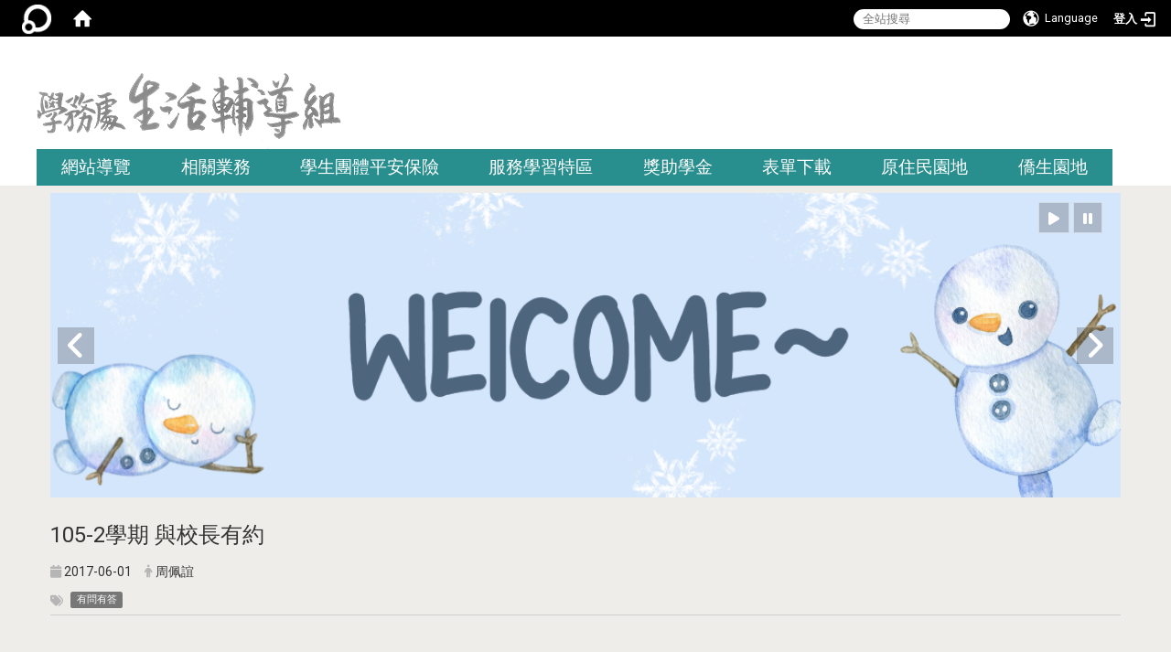

--- FILE ---
content_type: text/html; charset=utf-8
request_url: https://gcs.asia.edu.tw/zh_tw/RelatedBusiness/Questionsandanswers/105-2%E5%AD%B8%E6%9C%9F-%E8%88%87%E6%A0%A1%E9%95%B7%E6%9C%89%E7%B4%84-98464874
body_size: 14418
content:
<!DOCTYPE html>
<html lang="zh_tw" class="orbit">
<head>
<meta http-equiv="Content-Type" content="text/html; charset=UTF-8">
<link rel="stylesheet" media="all" href="/assets/frontend_extend-6f75687ea869f2bfcae1d788522ab293cdd4e845eb044649ed45be1438dea974.css">
<link rel="stylesheet" media="all" href="/assets/front_end-90a51f75b85c9c0851f66391f0366203e847348dabb87732a66f26657e2a4361.css">
<meta property="og:title" content="105-2學期 與校長有約">
<meta property="og:site_name" content="亞洲大學生活輔導組">
<meta property="og:url" content="/zh_tw/RelatedBusiness/Questionsandanswers/105-2%E5%AD%B8%E6%9C%9F-%E8%88%87%E6%A0%A1%E9%95%B7%E6%9C%89%E7%B4%84-98464874">
<meta property="og:description" content="
 

">
<meta property="og:type" content="Article">
<meta property="og:image" content="https://gcs.asia.edu.tw/uploads/site/site_logo/6107e50136737619e8000022/%25E7%2594%259F%25E8%25BC%2594%25E7%25B5%25841.png">
<meta property="og:image:width" content="333">
<meta property="og:image:height" content="83">
  <script src="/assets/jquery-2a83d06853bd343c7bfc2e5d4539814cfa934676e2948ed348311435eca862f5.js"></script>
<script src="/assets/jquery_prefix-5c5a0bbb9dfff7d410703a0565bc948dca28ec736d1a0e725050111c330805d3.js"></script>
<script src="/assets/jquery_ujs_custom-a76b6cd8d652c18d24ed38d1f7a4d18f51d1f594a88a0f2ade82afec33966e2b.js"></script>
<script src="/assets/jquery.cycle2.min-ec60b272289a05b845d7613d074237d008c08a069dc283c2e4c62dfc513242db.js"></script>
<script src="/assets/jquery.cycle2.carousel.min-3d226d0713bcf58909be7c7e753fa1eef4409eee278299adfe70ff4ea646d65f.js"></script>
<script src="/assets/jquery.cycle2.scrollVert.min-ce8da4c3f5e336753d998c9f02e64cc8b7e3977f5f6988133faf24a44c90b427.js"></script>
<script src="/assets/jquery.cycle2.tile.min-83b4b0c4c2604b9c9acb20199a740f4b9e83c227ae46c1a430aa67bf97ff5457.js"></script>
<link rel="stylesheet" media="all" href="/assets/datatables.min-2155ecc89ec52206f289afaf5d99a0a8b8226db6d9f3742ae37ed6690e713642.css">
<script src="/assets/datatables.min-598993c579b423583458a17773ed1e86103dc54e60eae7ab6c27b426af16df6f.js"></script>
<meta name="csrf-param" content="authenticity_token">
<meta name="csrf-token" content="I0kZEgmI/8/UqV2jpXD84CoEPKUf+W0mmnv5DzrXLtTeE2/3rM8q3tLCamp8fLWks889Q/wXnXvffVP/O8eSaw==">
<script>
    $.fn.dataTable.defaults.initComplete = function(settings) {
        $(this).find('td:first-child').trigger('click');
    };
</script>
  <meta http-equiv="X-UA-Compatible" content="IE=edge">
  <meta name="viewport" content="width=device-width, initial-scale=1">
  <link rel="shortcut icon" type="image/x-icon" href="/uploads/site/favicon/6107e50136737619e8000022/asia_lcon.png">
  <title>105 2學期 與校長有約 | 亞洲大學生活輔導組</title>
  <link rel="stylesheet" media="all" href="//stackpath.bootstrapcdn.com/font-awesome/4.7.0/css/font-awesome.min.css">
  <link rel="stylesheet" media="all" href="/assets/bootstrap/bootstrap.min-923527f778a1f3ec9d232d00d035efd7501135541721454cb2322a7267eb00e6.css">
  <link rel="stylesheet" media="all" href="/assets/template/template-d9640baa2de72ff21a1d883dfcbe78ebcc611035ddd6a5d863fc65257e9a7678.css">
  <link rel="stylesheet" media="all" href="/assets/template/jquery.scrolling-tabs.min-0aaa5bfc7b51e5bacb1b208e1bc8d8cf1b8daba5c234626bc7fda4be4effb5df.css">
  <link rel="stylesheet" media="print" type="text/css" href="/assets/template/print.css">
  <script src="/assets/plugin/modernizr-d5770395993b83f1cd01c625a62f0cc2a8f2536f7288ef3a45f2863f2e20a9c1.js"></script>
  <script src="/assets/plugin/picturefill.min-1e1f7d4e867ad1ec3d5886ad5e69512b6692509c939a89634ffcf63ba17b6b7d.js"></script>
  <script src="/assets/plugin/jquery.mobile.custom.min-94832de9dd3faaf354dabd20e980b49bfe549a3750d73e5855bc4104b53afe9d.js"></script>
  <script src="/assets/bootstrap.min-18024db0d6a0bc75ca740863a3b491b7f9b9cbd080ba3ee25e22265801d0b0c9.js"></script>
  
  <script src="/assets/plugin/jquery.cycle2.video.min-384b34504c43f5962ffa3295b0b28947fd8a4498968853be0477a5dc664bd9b9.js"></script>
  <script src="/assets/plugin/jquery-bullseye-min-8149d6adb748bd9561e9f1fd822e59337a75d065e017c7891699d50d69414bc2.js"></script>
  <script src="/assets/plugin/jquery.scrolling-tabs.min-2ca04680a371ceee7710b234d1e8795bf3d4247da7327300094cf74ed64829fa.js"></script>

  <script src="/assets/plugin/owl.carousel.min-ec9585fb4e14679aaa65e0d62fac99d496ce23ea8052fc718d5b3fbc84525e61.js"></script>
  <link rel="stylesheet" type="text/css" href="/assets/template/owl.carousel.min.css">
  <link rel="stylesheet" type="text/css" href="/assets/template/owl.theme.default.min.css">
  
  <script src="/assets/app-7780d39f6980bc35076a68c15cbace1d0bd91971d5aa7a88e699069c559c367d.js"></script>
  <script src="/assets/frontend-121b87925d20c2b21764d1c5053c911976bcf14ba23128fed1904f6b7a19033d.js"></script>
  <script src="https://apis.google.com/js/platform.js" async defer></script>
  
  <!--[if lt IE 9]>
    <script src="//cdnjs.cloudflare.com/ajax/libs/respond.js/1.4.2/respond.min.js"></script>
  <![endif]-->


<link rel="stylesheet" media="all" href="/assets/basic/icon-02ab17711373a2fee6746d031bbf8f89850adda636a54834e220d1b80d790b49.css">
<link rel="stylesheet" media="all" href="/assets/lib/orbit_bar/orbit-bar-9a68f0bc146ac3fd789a7da1d1e67caa1ff87338517f8a0395b99df664f17cb3.css">
<script src="/assets/frontend_extend-18d8a9e578b8a7c72226a638c39f581b47ee42b5f58651d7f8b57f27c5fab08a.js"></script>
</head>
<body class="internal-page banner_height_setting_0" data-module="announcement">
  <link rel="stylesheet" media="all" href="/assets/fontawesome-6.2.1.min-8aec0118643d34254cb9f5c27b931239c9de8008c849c9800d8651a5da1abcb2.css">
<link rel="stylesheet" media="all" href="/assets/fontawesome-6.2.1-fix.min-a85d2f928ef91b80968519d9fd352220353e6db2bd1a8f61f2f1c4377323c59d.css">
<link rel="stylesheet" media="all" href="/assets/lib/jquery-ui-1.13.2/jquery-ui.min-857eeb1d8eca98b4e9d8d1c09331c0c5844b263fe668efdf8b45679dd9b07c1b.css">
<link rel="stylesheet" media="all" href="/assets/jquery-ui-timepicker-addon-ee91708eac547223792975e0d9a9aae62127da4b28a58d40c0634927f19665f0.css">
  <script src="/assets/lib/jquery-ui-1.13.2/jquery-ui.min-b88d0b98b7b90a20cae0fc32eaf0845ac1ffdc0e4b3176c501e353d45c975064.js"></script>
  <script src="/assets/jquery.ui.datepicker.monthyearpicker-6126b863aa1c4b399bf657869bbc51389d83ff5101b069ff7e1d0b02793c67e1.js"></script>
<style type="text/css">
  .ui-dialog {
    z-index: 2000000000000 !important;
  }
  .ui-datepicker {z-index:1000000 !important}
    @media screen and (min-width:768px){
      html body #orbit-bar .orbit-bar-inner,html body #orbit-bar .orbit-bar-inner form,html body #orbit-bar .orbit-bar-search-sign-language{
        background-color: #000000 !important;
      }
    }
    html body #orbit-bar .orbit-bar-inner,html body #orbit-bar .orbit-bar-inner form,html body #orbit-bar .orbit-bar-search-sign-language{
      background-color: #000000 !important;
    }
    html body #orbit-bar .orbit-bar-inner>ul>li:hover>span, html body #orbit-bar .orbit-bar-inner>ul>li:hover>a, html body #orbit-bar .orbit-bar-inner>ul>li:hover #language, html body #orbit-bar .orbit-bar-inner>ul>li>ul li:hover, html body #orbit-bar .orbit-bar-inner>ul>li>ul li.active,.orbit-bar-search-sign-language li:hover form,.orbit-bar-search-sign-language li:hover label
    {
        background-color: #0095cf !important;
        color: #ffffff !important;
    }
    html body #orbit-bar .orbit-bar-inner>ul>li span:hover,html body #orbit-bar .orbit-bar-inner>ul>li:hover>span#user, html body #orbit-bar .orbit-bar-inner>ul>li>ul li a:hover,html body #orbit-bar .orbit-bar-inner>ul>li:hover #language,html body #orbit-bar .orbit-bar-menu .showlist:hover .orbit-bar-home, html body #orbit-bar .orbit-bar-inner>ul>li:hover label
    {
        color: #ffffff !important;
    }
    html body #orbit-bar .orbit-bar-inner > ul > li > ul
    {
      background-color: #000000 !important;
    }
    @media screen and (max-width:767px){
      html body #orbit-bar .orbit-bar-inner > ul
      {
        background-color: #000000 !important;
      }
      html body #orbit-bar .orbit-bar-inner form{
        background-color: #000000 !important;
      }
    }
    @media screen and (min-width:768px){
      html body #orbit-bar .orbit-bar-search-sign-language #language, html body #orbit-bar .orbit-bar-menu .orbit-bar-home,html body #orbit-bar .orbit-bar-search-sign-language #user,html body #orbit-bar .orbit-bar-inner>ul>li>a,html body #orbit-bar .orbit-bar-inner>ul>li label {
        color: #ffffff !important;
      }
    }
    @media screen and (max-width:767px){
      #orbit-bar .orbit-bar-title a{
        color: #ffffff !important;
      }
      label[for="open-orbit-nav"]{
        border-color: #ffffff !important;
        color: #ffffff !important;
      }
    }
    html body #orbit-bar .orbit-bar-inner > ul > li > ul a,html body #orbit-bar .orbit-bar-inner > ul > li > ul .active{
      color: #ffffff !important;
    }
    html body #orbit-bar .orbit-bar-inner > ul > li > ul:before{
      border-color: transparent transparent #ffffff transparent !important;
    }
    @media screen and (max-width:767px){
      html body #orbit-bar .orbit-bar-search-sign-language #language, html body #orbit-bar .orbit-bar-menu .orbit-bar-home,html body #orbit-bar .orbit-bar-search-sign-language #user,html body #orbit-bar .orbit-bar-inner>ul>li>a,html body #orbit-bar .orbit-bar-inner>ul>li label {
        color: #ffffff !important;
      }
    }
</style>
  <div id="orbit-bar">
      <label for="open-orbit-login" style="display:none;">Open login</label>
      <input type="checkbox" title="open login" id="open-orbit-login">
      <label for="open-orbit-login" class="cover" title="Close login"><p style="display: none;">Close login</p></label>
      <div class="login-window">
        <div class="login-header">
          <label tabindex="0" for="open-orbit-login" class="close">close</label>
          <p>登入 亞洲大學生活輔導組</p>
        </div>
        <div class="login-body">
          <form class="container" action="/sessions?locale=zh_tw" accept-charset="UTF-8" method="post">
<input name="utf8" type="hidden" value="✓"><input type="hidden" name="authenticity_token" value="RH29WzAGVLk+NO/hq7p7co9Kg216LvZD70N2/NQOEZi5J8u+lUGBqDhf2ChytjI2FoGCi5nABh6qRdwM1R6tJw==">
            <div class="prepend input-group">
              <span class="add input-group-addon"><i class="icon-user"></i></span>
              <label for="user_user_id" style="display:none;">Username</label>
              <input class="input" id="user_user_id" title="username" name="user_name" placeholder="使用者帳號" size="30" type="text">
            </div>
            <div class="prepend input-group">
              <span class="add input-group-addon"><i class="icon-lock"></i></span>
              <label for="user_password" style="display:none;">Password</label>
              <input class="input" id="user_password" name="password" placeholder="密碼" title="password" size="30" type="password">
            </div>
            <div class="login-submit-wrap">
              <div class="submit">
                <button class="login-btn" type="submit">登入</button>
              </div>
            </div>
            <script>
              function forgot_password(){
                if(document.getElementById('user_user_id').value !='')
                  var post_data = $.post('/sessions/forgot_password',{ user_name: document.getElementById('user_user_id').value });
                if(document.getElementById('user_user_id').value != ''){
                  post_data.done(function(){
                    try{
                      if(I18n.locale == 'en')
                        if(post_data.responseJSON['user_email'] == '')
                          var alert_texts = 'This user_name or user_email is not registered yet!Please contact customer service to deal with this problem.';
                        else
                          var alert_texts = 'Please check '+post_data.responseJSON['user_email']+' to see the new password for user_name:'+post_data.responseJSON['user_name'].join(' , ');
                      else
                        if(post_data.responseJSON['user_email'] == '')
                          var alert_texts = '該使用者名稱或是使用者email尚未註冊!請聯絡客服協助處理。';
                        else
                          var alert_texts = '請確認'+post_data.responseJSON['user_email']+'來查看使用者名稱:'+post_data.responseJSON['user_name'].join('、')+'的新密碼';
                    }catch(e){
                      if(I18n.locale == 'en')
                        var alert_texts = 'Please contact customer service to deal with the problem.';
                      else
                        var alert_texts = '請聯絡客服協助處理。';
                    };
                    $('.alert-error').text(alert_texts);
                    alert(alert_texts);
                  });
                }else{
                  if(I18n.locale == 'en')
                    var alert_texts = 'Please fill-in your user id without password, click “Forgot your password?“, and check you email for updated password.';
                  else
                    var alert_texts = '請輸入您的使用者帳號無需輸入密碼，點選「忘記密碼」後至您的信箱檢查密碼更新郵件！';
                  alert(alert_texts);
                };
              };
            </script>
            <a onclick="forgot_password()" style="float: left;font-size: 0.813em;margin-left: 1em;" href="#forgot_password">忘記密碼?</a>
            <div style="clear: both;"></div>
</form>        </div>

      </div>
    <input type="checkbox" id="open-orbit-nav" title="orbitbar">
    <div class="orbit-bar-inner">
      <label for="open-orbit-nav">
        <i class="icons-list-2"></i>
      </label>
      <ul class="orbit-bar-menu">
        <li>
          <a href="javascript:;" class="orbit-bar-logo" title="請登入以管理網站,按下開啟登入視窗">
            <img src="/assets/orbit-logo.png" alt="奧博科技商標">
            <p style="display: none;">請登入以管理網站,按下開啟登入視窗</p>
          </a>
        </li>
        <li>
          <a href="/" class="orbit-bar-home" title="首頁" tabindex="0"><i class="icons-house"></i><p>home</p></a>
        </li>
      </ul>
      <h1 class="orbit-bar-title">
        <a href="/" title="亞洲大學生活輔導組">亞洲大學生活輔導組</a>
      </h1>
      <ul class="orbit-bar-search-sign-language">
        <li style="background-color:transparent;">
          <form id="search" method="get" action="https://www.google.com/custom" target="_blank" style="border: 0 !important;">
            <input type="hidden" name="authenticity_token" value='value="jr3oDO3faSbVt87vwKZU93sPZx8FeFQyN3dhgpzS78Fz557pSJi8N9Pc+SYZqh2z4sRm+eaWpG9ycctyncJTfg=="'>
            <input type="hidden" name="client" value="pub-&amp;amp">
            <input type="hidden" name="ie" id="ie" value="utf-8">
            <input type="hidden" name="oe" id="oe" value="utf-8">
            <input type="hidden" name="cof" id="cof" value="AH:center;AWFID:03de271f1940eea3;">
            <input type="hidden" name="domains" value="gcs.asia.edu.tw">
            <input type="hidden" name="sitesearch" value="gcs.asia.edu.tw">
            <label style="display:none;" for="q" accesskey="S">Google Search</label>
            <input type="search" name="q" id="q" value="" placeholder="全站搜尋" x-webkit-speech="" title="search">
          </form>
        </li>
        <li id="language-li" style="background-color:transparent;" class="mobile_login_bar">
            <a id="languagebutton" href="javascript:;" title="按下關閉語言選單"><span id="language"><i class="icons-earth orbit-bar-language-icon"></i><span class="orbit-bar-language-text">Language</span></span></a>
            <ul>
                  <li class="active">
                    繁體中文
                  </li>
                  <li>
                    <a accesskey="s" href="/zh_cn/RelatedBusiness/Questionsandanswers/105-2%E5%AD%B8%E6%9C%9F-%E8%88%87%E6%A0%A1%E9%95%B7%E6%9C%89%E7%B4%84-98464874">
                      简体中文
                    </a>
                  </li>
                  <li>
                    <a accesskey="e" href="/en/RelatedBusiness/Questionsandanswers/105-2%E5%AD%B8%E6%9C%9F-%E8%88%87%E6%A0%A1%E9%95%B7%E6%9C%89%E7%B4%84-98464874">
                      English
                    </a>
                  </li>
            </ul>
        </li>
        <li style="margin-right:-1em;" class="mobile_login_bar">
          <a id="loginbutton" title="按下開啟登入視窗" href="javascript:;">
            <label for="open-orbit-login">
              <i style="font-style: inherit;font-size: 0.8rem;width: 2.875em;text-align: right;vertical-align: middle;">登入</i>
              <i class="icons-login" style="font-size: 1.4em;width: 1.875em;text-align: left;vertical-align: middle;"></i>
            </label>
          </a>
        </li>
        <style>
          @media screen and (min-width:768px){
            .orbit-bar-search-sign-language{
              max-height:100%;
            }
          }
        </style>
      </ul>
      <ul id="language-li-ul" class="orbit-bar-mobile-sign-language" style="background-color: #000000 !important;">
        <li>
            <span id="language" class="mobile-button"><i class="icons-earth orbit-bar-language-icon" style="color: #ffffff !important;"></i><span class="orbit-bar-language-text">Language</span></span>
            <ul>
                  <li class="active">
                    繁體中文
                  </li>
                  <li>
                    <a accesskey="s" href="/zh_cn/RelatedBusiness/Questionsandanswers/105-2%E5%AD%B8%E6%9C%9F-%E8%88%87%E6%A0%A1%E9%95%B7%E6%9C%89%E7%B4%84-98464874">
                      简体中文
                    </a>
                  </li>
                  <li>
                    <a accesskey="e" href="/en/RelatedBusiness/Questionsandanswers/105-2%E5%AD%B8%E6%9C%9F-%E8%88%87%E6%A0%A1%E9%95%B7%E6%9C%89%E7%B4%84-98464874">
                      English
                    </a>
                  </li>
            </ul>
        </li>
        <li>
          <label for="open-orbit-login">
            <i class="icons-login" style="color: #ffffff !important;"></i>
            <p style="display: none;">Open login</p>
          </label>
        </li>
      </ul>
    </div>
  </div>
  <style>
  @media (max-width: 767px) {#orbit-bar ul.orbit-bar-search-sign-language > li + li{width:33.3333%;}}
  </style>
      <script>$('.orbit-bar-logo').off('click').on('click',function(){window.orbit_login_button = $(this);$("#open-orbit-login").click()});</script>
  <script type="text/javascript">
    var lang_opentitle = '按下開啟語言選單';
    var lang_closetitle = '按下關閉語言選單';
    $('#languagebutton').off('click').on('click',function(){
      if ($(this).parent().find('>ul').hasClass('show')) {
        $(this).attr('title', lang_opentitle);
      } else {
        $(this).attr('title', lang_closetitle);
      }
    });
    $('#languagebutton').focus(function(){
      if ($(this).parent().find('>ul').hasClass('show')) {
        $(this).attr('title', lang_closetitle);
      } else {
        $(this).attr('title', lang_opentitle);
      }
    });
    /* when tab key choose close,press enter to close login window start */
    function closelabel(e){
      var keynum;
      if(window.event) // IE
      {
        keynum = e.keyCode
      }
      else if(e.which) // Netscape/Firefox/Opera/chrome
      {
        keynum = e.which
      }
      if( keynum == 13 ){
        $(".orbit-bar-logo").one("focusin",function(){
          window.orbit_login_button.focus();
        })
        $("#open-orbit-login").click();
      };
    }
    $('label.close').attr('onkeydown','closelabel(event)');
    /* when tab key choose  close,press enter to close login window end   */
    $('#loginbutton >label').off('click').on('click',function(){window.orbit_login_button = $('#loginbutton');$("#open-orbit-login").click()});
    $('#loginbutton').off('click').on('click',function(){window.orbit_login_button = $('#loginbutton');$("#open-orbit-login").click()});
    /* press esc to close login window start */
    function esc_close_login_window(event){
      var e = event;
      var keynum;
      if(window.event) // IE
      {
        keynum = e.keyCode;
      }
      else if(e.which) // Netscape/Firefox/Opera/chrome
      {
        keynum = e.which;
      }
      if( keynum == 27 ){
        $(".orbit-bar-logo").one("focusin",function(){
          window.orbit_login_button.focus();
        })
        $("#open-orbit-login").click();
      };
    }
    /* press esc to close login window end   */
    $("#open-orbit-login").on("change",function(){
      if($(this).is(":checked")){
        $(window).off('keydown', esc_close_login_window).on('keydown', esc_close_login_window);
        $("#user_user_id").focus(); //when open login window,focus on the username
      }else{
        $(window).off('keydown', esc_close_login_window);
      }
    })
    $(".login-body form").on("submit",function(){
      $(this).append("<input type='hidden' name='referer_url' value='/zh_tw/RelatedBusiness/Questionsandanswers/105-2%E5%AD%B8%E6%9C%9F-%E8%88%87%E6%A0%A1%E9%95%B7%E6%9C%89%E7%B4%84-98464874'/>");
    })
    var I18n = {};
    Object.defineProperty(I18n,"locale",{
      value: "zh_tw"
    });
    Object.defineProperty(I18n,"validLocales",{
      value: ["zh_tw","zh_cn","en"]
    });
  </script>
  <style>
    #language-li ul li a{
      margin-left: 0;
      position: relative;
    }
    @media screen and (min-width:768px){
        .sub_orbit_bar{
          background-color:#000000!important;
        }
        .orbit-bar-menu{
          background-color:transparent!important;
        }
        .sub_orbit_bar_text{
          color:#ffffff!important;
        }
    }
    @media screen and (max-width:767px){
        .sub_orbit_bar{
          background-color:#000000!important;
        }
        .orbit-bar-menu{
          background-color:#000000!important;
        }
        .sub_orbit_bar_text{
          color:#ffffff!important;
        }
      .mobile_login_bar{
        width: 50%!important;
      }
    }
      @media screen and (max-width: 767px){
        #orbit-bar .orbit-bar-inner .orbit-bar-mobile-sign-language {
            background: #333;
            display: block;
            margin: 0;
            position: absolute;
            right: 0;
            top: 0;
        }
      }
    .orbit-bar-mobile-sign-language {
        display: none;
    }
    @media screen and (max-width: 767px){
      #orbit-bar .orbit-bar-inner .orbit-bar-mobile-sign-language > li ul.show {
        display: block;
      }
      #orbit-bar .orbit-bar-inner .orbit-bar-mobile-sign-language > li > span > span {
        display: none;
      }
      #orbit-bar .orbit-bar-inner .orbit-bar-mobile-sign-language > li {
        color: #fff;
        float: left;
        position: relative;
      }
      #orbit-bar .orbit-bar-inner .orbit-bar-mobile-sign-language > li > span , #orbit-bar .orbit-bar-inner .orbit-bar-mobile-sign-language > li > label{
        cursor: pointer;
        display: block;
        height: 40px;
        line-height: 43px;
        width: 40px;
        text-align: center;
        margin-bottom: 0;
      }
      #orbit-bar .orbit-bar-inner .orbit-bar-mobile-sign-language > li ul {
          background: #333 none repeat scroll 0 0;
          border-radius: 0;
          display: none;
          position: fixed;
          right: 0;
          top: 40px;
          width: 100%;
      }
    }
  </style>
  <script>
    function calc_orbit_bar_title_width(){
      if($(window).outerWidth(true) <= 767){
        $('.orbit-bar-inner > .orbit-bar-title').css({'width': '','margin': ''});
        return;
      }
      var w1 = $('.orbit-bar-inner').width();
      var w2 = $('.orbit-bar-inner>*:not(.orbit-bar-title)').map(function(i,v){
        if ($(v).hasClass('custom_widget') && $(v).text().replace(/\s+/,'')==''){
          $(v).css('flex','none');
          return 0;
        }else{
          return $(v).css('display') == 'none' ? 0 : $(v).outerWidth(true);
        }
      }).toArray().reduce(function(v1,v2){return v1+v2});
      var w3 = $('.orbit-bar-title').css('margin-left').match(/([\d\.]+)px$/);
      w3 = w3 ? parseFloat(w3[0]) : 0;
      var w4 = $('.orbit-bar-title').css('margin-right').match(/([\d\.]+)px$/);
      w4 = w4 ? parseFloat(w4[0]) : 0;
      var title_width = w1-w2-w3-w4-2;
      $('.orbit-bar-title').width(title_width);
      return title_width;
    }
    $(document).ready(function(){
      calc_orbit_bar_title_width();
      $(".orbit-bar-inner").css("overflow","visible");
      if($(window).outerWidth(true) <= 767){
        $('.orbit-bar-menu').before($('.orbit-bar-title'));
      }else{
        $(".orbit-bar-search-sign-language").before($('.orbit-bar-title'));
      }
    })
    $(window).on("load",function(){
      calc_orbit_bar_title_width();
    })
    $(window).resize(function(){
      calc_orbit_bar_title_width();
      if($(window).outerWidth(true) <= 767){
        $('.orbit-bar-menu').before($('.orbit-bar-title'));
      }else{
        $(".orbit-bar-search-sign-language").before($('.orbit-bar-title'));
      }
    })
  </script>

  <div class="background" data-pp="100"></div>
  

<div id="fb-root"></div>

<script>!function(d,s,id){var js,fjs=d.getElementsByTagName(s)[0];if(!d.getElementById(id)){js=d.createElement(s);js.id=id;js.src="https://platform.twitter.com/widgets.js";fjs.parentNode.insertBefore(js,fjs);}}(document,"script","twitter-wjs");</script>
<div class="mobile-menu">
  <button type="button" class="navbar-toggle collapsed" data-toggle="collapse" data-target="#layout-navigation">
        <span class="sr-only">Toggle navigation</span>
        <span class="icon-bar icon-bar-top"></span>
        <span class="icon-bar icon-bar-middle"></span>
        <span class="icon-bar icon-bar-bottom"></span>
  </button>
  <div class="cover"></div>
</div>
<header class="navbar layout-header no-print" role="navigation">
  <div class="container">
    <div class="header-nav">
    <a id="accesskey_top" accesskey="U" title="accesskey top" href="#">:::</a>
      
    </div>
    <div class="navbar-header">
      <button type="button" class="navbar-toggle collapsed" data-toggle="collapse" data-target="#layout-navigation">
        <span class="sr-only">Toggle navigation</span>
        <span class="icon-bar icon-bar-top"></span>
        <span class="icon-bar icon-bar-middle"></span>
        <span class="icon-bar icon-bar-bottom"></span>
      </button>
	  
	  <script>$(document).ready(function(){var url =$('.site-logo').eq(0).attr('src');if(url == "/assets/default-site-logo.png"){$('.navbar-brand').eq(0).remove();};if($('.navbar-brand').length == 2){$('.site-logo').css('height','auto')};$('.site-logo').eq(0).css('margin-right',0);$('.navbar-brand').css('padding-right',0)})</script>
      <a title="亞洲大學生活輔導組" class="navbar-brand" href="/"><h2 class="default_site_h1">
<img class="site-logo" src="/uploads/site/site_logo/6107e50136737619e8000022/%E7%94%9F%E8%BC%94%E7%B5%841.png" alt="亞洲大學生活輔導組的Logo"> <span style="display: none;">亞洲大學生活輔導組</span>
</h2></a>
    </div>
    <div class="collapse navbar-collapse modules-menu" id="layout-navigation">
    <a id="accesskey_menu" title="accesskey menu" accesskey="M" href="#">:::</a>
      <ul id="main-nav" class="navbar-right navbar-nav modules-menu-level-0 nav-level-0 no-print" data-menu-level="0">
<li>
    <a href="https://gcs.asia.edu.tw/zh_tw/sitemap#" title="網站導覽" data-menu-link="true" class="dropdown-toggle" target="_blank">網站導覽</a>
    
  </li>
<li>
    <a href="/zh_tw/RelatedBusiness" title="相關業務" data-menu-link="true" class="dropdown-toggle" target="_self">相關業務</a>
    <ul class="modules-menu-level-1 nav-level-1" data-menu-level="1">
<li>
        <a href="/zh_tw/RelatedBusiness/Businessresponsibility" title="業務職掌" data-menu-link="true" target="_self">業務職掌</a>
        
      </li>
<li>
        <a href="/zh_tw/RelatedBusiness/Tuitionandfeesreduction" title="學雜費減免" data-menu-link="true" target="_self">學雜費減免</a>
        
      </li>
<li>
        <a href="/zh_tw/RelatedBusiness/Schoolloan" title="就學貸款" data-menu-link="true" target="_self">就學貸款</a>
        
      </li>
<li>
        <a href="/zh_tw/RelatedBusiness/Honestshoptwilightprovince" title="弱勢助學金" data-menu-link="true" target="_self">弱勢助學金</a>
        
      </li>
<li>
        <a href="/zh_tw/RelatedBusiness/Behavior" title="獎懲/操行/請假" data-menu-link="true" target="_self">獎懲/操行/請假</a>
        
      </li>
<li>
        <a href="/zh_tw/RelatedBusiness/militaryservice" title="兵役" data-menu-link="true" target="_self">兵役</a>
        
      </li>
<li>
        <a href="/zh_tw/RelatedBusiness/Lostproperty" title="遺失物" data-menu-link="true" target="_self">遺失物</a>
        
      </li>
<li>
        <a href="/zh_tw/RelatedBusiness/Questionsandanswers" title="有問有答" data-menu-link="true" target="_self">有問有答</a>
        
      </li>
</ul>
  </li>
<li>
    <a href="/zh_tw/Studentgroupsafetyinsurance" title="學生團體平安保險" data-menu-link="true" class="dropdown-toggle" target="_self">學生團體平安保險</a>
    <ul class="modules-menu-level-1 nav-level-1" data-menu-level="1">
<li>
        <a href="/zh_tw/Studentgroupsafetyinsurance/Claimcontentdescription" title="理賠內容說明" data-menu-link="true" target="_self">理賠內容說明</a>
        
      </li>
<li>
        <a href="/zh_tw/Studentgroupsafetyinsurance/Formdownload" title="表單下載" data-menu-link="true" target="_self">表單下載</a>
        
      </li>
<li>
        <a href="/zh_tw/Studentgroupsafetyinsurance/InsuranceServiceSpecialistDirectory" title="保險服務專員通訊錄" data-menu-link="true" target="_self">保險服務專員通訊錄</a>
        
      </li>
</ul>
  </li>
<li>
    <a href="/zh_tw/ServiceLearningZone" title="服務學習特區" data-menu-link="true" class="dropdown-toggle" target="_self">服務學習特區</a>
    <ul class="modules-menu-level-1 nav-level-1" data-menu-level="1">
<li>
        <a href="/zh_tw/ServiceLearningZone/relevantinformation" title="相關資訊" data-menu-link="true" target="_self">相關資訊</a>
        
      </li>
<li>
        <a href="/zh_tw/ServiceLearningZone/Vulnerableservicelearningzone" title="弱勢服務學習專區" data-menu-link="true" target="_self">弱勢服務學習專區</a>
        
      </li>
</ul>
  </li>
<li>
    <a href="/zh_tw/Scholarshipsandbursariesinsideandoutside" title="獎助學金" data-menu-link="true" class="dropdown-toggle" target="_self">獎助學金</a>
    <ul class="modules-menu-level-1 nav-level-1" data-menu-level="1">
<li>
        <a href="/zh_tw/Scholarshipsandbursariesinsideandoutside/%E7%8D%8E%E5%AD%B8%E9%87%91" title="獎學金辦法" data-menu-link="true" target="_self">獎學金辦法</a>
        
      </li>
<li>
        <a href="/zh_tw/Scholarshipsandbursariesinsideandoutside/%E5%8A%A9%E5%AD%B8%E9%87%91" title="助學金辧法" data-menu-link="true" target="_self">助學金辧法</a>
        
      </li>
</ul>
  </li>
<li>
    <a href="#" title="表單下載" data-menu-link="true" class="dropdown-toggle" target="_self">表單下載</a>
    <ul class="modules-menu-level-1 nav-level-1" data-menu-level="1">
<li>
        <a href="/zh_tw/download/other" title="其他" data-menu-link="true" target="_self">其他</a>
        
      </li>
<li>
        <a href="/zh_tw/download/Oncampusscholarshipapplicationform" title="校內獎學金申請表(開學1個月內)" data-menu-link="true" target="_self">校內獎學金申請表(開學1個月內)</a>
        
      </li>
<li>
        <a href="/zh_tw/download/Rewardandpunishmentrelatedforms" title="獎懲相關表格" data-menu-link="true" target="_self">獎懲相關表格</a>
        
      </li>
<li>
        <a href="/zh_tw/download/Leaverelatedforms" title="請假相關表格" data-menu-link="true" target="_self">請假相關表格</a>
        
      </li>
<li>
        <a href="/zh_tw/download/OverseasChineserelatedforms" title="僑生相關表格" data-menu-link="true" target="_self">僑生相關表格</a>
        
      </li>
<li>
        <a href="/zh_tw/download/Militaryservicerelatedforms" title="兵役相關表格" data-menu-link="true" target="_self">兵役相關表格</a>
        
      </li>
<li>
        <a href="/zh_tw/download/Reliefrelatedforms" title="減免相關表格" data-menu-link="true" target="_self">減免相關表格</a>
        
      </li>
</ul>
  </li>
<li>
    <a href="/zh_tw/AboriginaGarden" title="原住民園地" data-menu-link="true" class="dropdown-toggle" target="_self">原住民園地</a>
    <ul class="modules-menu-level-1 nav-level-1" data-menu-level="1">
<li>
        <a href="/zh_tw/AboriginaGarden/Aboriginalscholarshipmethod" title="原住民獎學金辦法" data-menu-link="true" target="_self">原住民獎學金辦法</a>
        
      </li>
<li>
        <a href="/zh_tw/AboriginaGarden/2" title="原住民委員會大專校院獎助學金申請系統 " data-menu-link="true" target="_self">原住民委員會大專校院獎助學金申請系統 </a>
        
      </li>
<li>
        <a href="/zh_tw/AboriginaGarden/ActivityHighlights" title="活動花絮" data-menu-link="true" target="_self">活動花絮</a>
        
      </li>
<li>
        <a href="https://indigenous.moe.gov.tw/" title="教育部原力網" data-menu-link="true" target="_blank">教育部原力網</a>
        
      </li>
<li>
        <a href="/zh_tw/AboriginaGarden/%E5%8E%9F%E4%BD%8F%E6%B0%91%E8%A1%8C%E4%BA%8B%E6%9B%86" title="原住民行事曆" data-menu-link="true" target="_self">原住民行事曆</a>
        
      </li>
</ul>
  </li>
<li>
    <a href="/zh_tw/OverseasChineseGarden" title="僑生園地" data-menu-link="true" class="dropdown-toggle" target="_self">僑生園地</a>
    <ul class="modules-menu-level-1 nav-level-1" data-menu-level="1">
<li>
        <a href="/zh_tw/OverseasChineseGarden/OverseasChineserelatedbusinessregulations" title="僑生相關業務規定" data-menu-link="true" target="_self">僑生相關業務規定</a>
        
      </li>
<li>
        <a href="/zh_tw/OverseasChineseGarden/OverseasChineseCounselling" title="僑生輔導" data-menu-link="true" target="_self">僑生輔導</a>
        
      </li>
<li>
        <a href="/zh_tw/OverseasChineseGarden/PhotosofOverseasChineseActivities" title="僑生活動照片" data-menu-link="true" target="_self">僑生活動照片</a>
        
      </li>
<li>
        <a href="/zh_tw/OverseasChineseGarden/1" title="僑生獎助學金" data-menu-link="true" target="_self">僑生獎助學金</a>
        
      </li>
</ul>
  </li>
</ul>
    </div>
    <section class="header-banner" data-pp="1000"></section>
  </div>

</header>


  <section class="layout-slide no-print single-child-datapp" data-pp="300"></section>
  <div class="layout-content">
    <div class="layout-content-inner container">
    <section class="body-banner pagebanner" data-pp="401"></section>
    <div class="breadcrumb-wrap" data-pp="500">
<div class="w-ba-banner ba-banner-widget-2" data-subpart-id="614ad2a70c41f9864a000173">
  <div class="w-ba-banner__wrap  cycle-slideshow" data-list="images" data-level="0" data-cycle-slides=".w-ba-banner__slide" data-cycle-log="false" data-cycle-auto-height="0" data-cycle-speed="500" data-cycle-timeout="5000" data-cycle-fx="fade" data-cycle-pager=".banner_caption_614ad2a70c41f9864a000173" data-pager-template="&lt;li&gt;&lt;button&gt;&lt;/button&gt;&lt;/li&gt;" data-pager-active-class="active-slide" data-cycle-youtube="true" data-cycle-youtube-autostart="false" data-cycle-swipe="true" data-cycle-swipe-fx="scrollHorz">
     <div class="w-ba-banner__slide active" data-link="" data-cycle-title="" data-cycle-desc="" data-overlay-template="&lt;h3&gt;&lt;/h3&gt;" data-target="" data-category="" data-tags="">
       <a href="" target="" title="Banner image">
           <img class="w-ba-banner__image banner-responsive" src="/uploads/banner_image/file/695f5ed80c41f95821194c2a/WEICOME.png" alt="Banner image">
       </a>

    </div>
  
     <div class="w-ba-banner__slide " data-link="" data-cycle-title="" data-cycle-desc="" data-overlay-template="&lt;h3&gt;&lt;/h3&gt;" data-target="" data-category="" data-tags="">
       <a href="" target="" title="Banner image">
           <img class="w-ba-banner__image banner-responsive" src="/uploads/banner_image/file/695f22e10c41f958211948c2/%E5%9C%96%E7%89%8710.png" alt="Banner image">
       </a>

    </div>
  
     <div class="w-ba-banner__slide " data-link="" data-cycle-title="" data-cycle-desc="" data-overlay-template="&lt;h3&gt;&lt;/h3&gt;" data-target="" data-category="" data-tags="">
       <a href="" target="" title="Banner image">
           <img class="w-ba-banner__image banner-responsive" src="/uploads/banner_image/file/61371d0b367376656c00000b/%E5%9C%96%E7%89%873.jpg" alt="Banner image">
       </a>

    </div>
  </div>
  <ul class="w-ba-banner__pager-2 banner-pager banner_caption_614ad2a70c41f9864a000173"></ul>
	<ul class="controlplay">
<a class="resume-slide" title="繼續播放"><i></i></a><a class="pause-slide" title="暫停播放"><i></i></a>
</ul>
	<ul class="button-mid">
  <i class="fa fa-angle-left prev-button" aria-hidden="true" title="上一張"></i>
  <i class="fa fa-angle-right next-button" aria-hidden="true" title="下一張"></i>
	</ul>
</div>
<script>
	var flag = 1;
	$('.pause-slide').click(function(){
		$(this).parent("ul").parent('.w-ba-banner').find(".cycle-slideshow").cycle('pause');
	});
	$('.resume-slide').click(function(){
		$(this).parent("ul").parent('.w-ba-banner').find(".cycle-slideshow").cycle('resume');
	});
	$('.next-button').off('click').on('click',function(){
		$(this).parent("ul").parent('.w-ba-banner').find(".cycle-slideshow").cycle("next");
		
	})
	$('.prev-button').off('click').on('click',function(){
		$(this).parent("ul").parent('.w-ba-banner').find(".cycle-slideshow").cycle("prev");
	})
</script>
</div>
    <div class="sitemenu-wrap sitemenubox" data-pp="400"></div>
    <div class="content">
    <section class="page-content-box col-sm-3" data-pp="901"></section>
    <section class="page-content-box col-sm-6" data-pp="902"></section>
    <section class="page-content-box col-sm-3" data-pp="903"></section>
    </div>
    <div class="row">
      <section class="layout-content-box left-column col-sm-9">
      <div class="extra" data-pp="600"></div>
      <main id="main-content" class="main-content" data-content="true"><div>



<meta http-equiv="Content-Type" content="text/html; charset=UTF-8">
<style type="text/css">
  .full-size-img img {
    width: 100%;
  }
  .full-size-img {
      width: 100%;
  }
  .s-annc__sub-img.pull-right {
    margin-left: 2em;
  }
  .s-annc__sub-img.pull-left {
    margin-right: 2em;
  }
</style>
<article class="s-annc show-announcement">
  <h1 class="s-annc__show-title">105-2學期 與校長有約</h1>
  
  <ul class="s-annc__meta-wrap list-unstyled no-print">
    <li class="s-annc__date-wrap s-annc__meta--item">
      <i class="fa fa-calendar-o"></i>
      <span class="s-annc__date" date-format="%Y-%m-%d"> 2017-06-01</span>
    </li>
    <li class="s-annc__author-wrap s-annc__meta--item">
      <i class="fa fa-male"></i>
      <span class="s-annc__author">周佩誼</span>
    </li>
    <li class="s-annc__tag-wrap s-annc__meta--item ">
      <i class="fa fa-tags"></i>
      <span data-list="tags" data-level="0">
        <a href="/zh_tw/RelatedBusiness/Questionsandanswers?tags%5B%5D=611e18163673769dd9000000"><span class="s-annc__tag label label-default">有問有答</span></a>
      </span>
    </li>
  </ul>

  <section class="s-annc__post-wrap">
    <div class="s-annc__sub-img  hide">
    <img src="" alt="">
    <span class="s-annc__img_description"></span>
    </div>
    <div class="s-annc__subtitle"></div>
    <div class="s-annc__post-body">
<div class="ptcontent clearfix floatholder">
<div class="clr"> </div>
</div>
</div>
  </section>
  <div id="sub_anncs_list"></div>
  <ul class="s-annc__related-wrap list-unstyled no-print">
    <li class="s-annc__related-file">
      <i class="fa fa-fw fa-paperclip"></i>
      <div class="s-annc__related-file-list" data-list="bulletin_files" data-level="0">
        <a class="s-annc__flie-title  btn  btn-default  btn-sm" href="/xhr/announcements/file/611c76273673766c1c0000b8/pta_29962_7759600_57727.pdf" title="105-2學期 與校長有約.pdf">105-2學期 與校長有約.pdf</a>
      </div>
    </li>

    <li class="s-annc__related-link">
      <i class="fa fa-fw fa-link"></i>
      <div class="s-annc__related-link-list" data-list="bulletin_links" data-level="0"></div>
    </li>
  </ul>

</article>

<p>


<script>
  (function($) {

    function hideEmptyEl(el, elParent) {
      if( el.length === 0) {
        elParent.addClass('hide');
      }
    }

    // Hiding parent element when children elements are not present
    // Tags
    hideEmptyEl($('.s-annc__tag'), $('.s-annc__tag-wrap'));
    
    // Attachments
    hideEmptyEl($('.s-annc__flie-title'), $('.s-annc__related-file'));
    
    // Links
    hideEmptyEl($('.s-annc__link-title'), $('.s-annc__related-link'));
    $("img[src='']").remove();
  }(jQuery));
</script></p>


<style type="text/css">
  div[contentEditable=true]:empty:before{
    content: attr(data-ph);
    color: #000000;
    padding-left: 3%;
    font-weight: bold;
    font-family: serif;
  }
  .announcement-comment {
    margin-top: 1em;
    border: solid 0.2em #000000;
    background: #ffffff;
    color: #000000;
    font-size: 1.15em;
    padding: 0.3em 0 0.3em 3%;
    border-radius: 0.7em;
    display: inline-block;
    width: 80%;
    outline: 0;
  }
  .annc-comment-div,.annc-comments{
    display: flex;
    align-items: center;
    flex-wrap: wrap;
  }
  .btn-comment{
    margin-top: 1em;
    margin-left: 3%;
    color: #ffffff;
    font-size: 1em;
    background: #000000;
    margin-left: 3%;
  }
  .btn.btn-comment:focus{
    color: #ffffff;
  }
  .btn-comment:hover{
    color: #ffffff;
    background-color: #0095cf;
  }
  .annc-comments-nickname {
    margin-top: 1em;
    margin-left: 3%;
    color: #000000;
  }
  .comment-time{
    padding-left: 1em;
    width: 100%;
    color: #000000;
  }
  .annc-comments{
    margin: 1.5em 0;
  }
  @media (max-width: 767px) {
    .annc-comment-div,.annc-comments{
      justify-content: center;
    }
    .announcement-comment {
      width: 100%;
    }
  }
</style>
<script type="text/javascript">
  $(function(){
    $('.annc-comment-div .btn-comment').click(function(){
      $.ajax({
        url: "/xhr/announcements/105-2%E5%AD%B8%E6%9C%9F-%E8%88%87%E6%A0%A1%E9%95%B7%E6%9C%89%E7%B4%84-98464874-98464874/comment",
        data : {"comment" : $(this).parents('.annc-comment-div').find('.announcement-comment').html()},
        dataType : "json",
        type : "get",
        success : function(data){
          window.location.href = window.location.href
        }
      })
    })
  })
</script>
</div></main>
      <div class="box-social-share no-print">
<!-- Load Facebook SDK for JavaScript -->
								<div id="fb-root"></div>
								<script style="display: none !important;;">(function(d, s, id) {
									var js, fjs = d.getElementsByTagName(s)[0];
									if (d.getElementById(id)) return;
									js = d.createElement(s); js.id = id;
									js.src = "https://connect.facebook.net/en_US/sdk.js#xfbml=1&version=v3.0";
									fjs.parentNode.insertBefore(js, fjs);
								}(document, 'script', 'facebook-jssdk'));</script>
								<div class="fb-share-button" data-type="button"></div>
<a class="line-it-button" title="Share this page on LINE. (open in new window.)" href="javascript:void(0)" target="_blank">
					<img src="https://www.line-website.com/social-plugins/img/common/line_v3@3x.png" alt="Line icon">
					<span class="label">
						<span class="lang">
							Share
						</span>
					</span>
				</a>
				<script style="display: none !important;">
				$('.line-it-button').attr('href','https://social-plugins.line.me/lineit/share?url='+encodeURIComponent(document.location.href)+"&text="+document.title)
				</script><div class="tw-share-button"><a href="https://twitter.com/share" class="twitter-share-button" data-dnt="true" data-count="none">Tweet</a></div>
<div class="print-button"><a href="#" title="print" onclick="window.print();return false;"><i class="fa fa-print"></i><span class="print-txt">Print this page</span></a></div>
</div>
      <div class="extra" data-pp="700"></div>
      </section>
      <aside class="layout-content-box aside right-column col-sm-3" data-pp="13"></aside>
    </div>
    <div class="extra" data-pp="800"></div>
    </div>
  </div>
  

<footer class="layout-footer no-print footercontainer">
  <div class="container layout-footer-inner">
      <div class="layout-footer-content">
<div class="linkwraper" style="">
<div class="linkone">
<h3 style="text-align: center;">
<span style="color:#4e5f70;">41354 台中市霧峰區柳豐路500號(行政大樓L102)　T:886-4-23323456   F:886-4-23321028  </span><a href="mailto:gac@asia.edu.tw"><span style="color:#4e5f70;">聯絡我們</span></a>
</h3>
</div>
</div>

<hr color="#fff" size="1">
<div style="text-align: center;"><span style="color:#4e5f70;"><b>Copyright © 2021 Office of Student Affairs All Rights Reserved.</b> </span></div>
<style type="text/css">.contentwrap {
	margin-top: 0em;
}
.modules-menu .modules-menu-level-0 > li > a {
	font-size: 1.2em;
}
.widget-announcement-12 .w-annc__th--title {
	display:block;
	background:url('/uploads/asset/data/617119e50c41f978e00000a1/news.png') no-repeat;
	text-indent: 101%;
	overflow: hidden;
	white-space: nowrap;
}
  .navbar-collapse{
    padding: 0 2% 0 0 ;
  }
  .filter_tab{
    font-size:0.6em;
  }
</style>
</div>
      <div class="footer-counter">造訪人次 : 4380155</div>
      <div class="footer-updated-date"></div>
  </div>
</footer>


</body>
</html>
